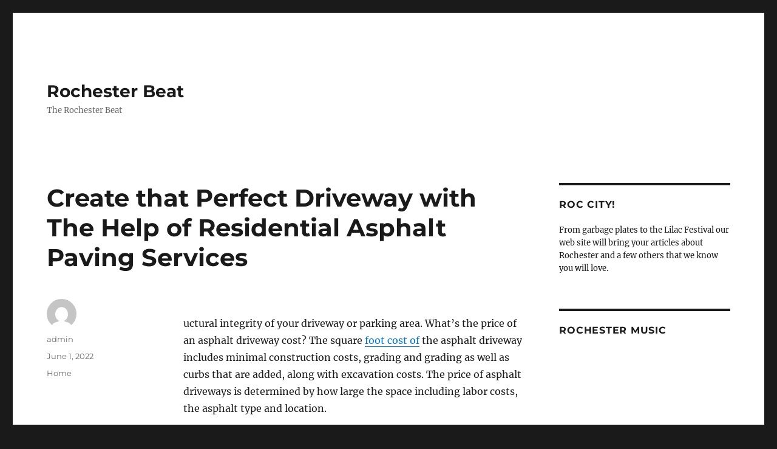

--- FILE ---
content_type: text/html; charset=UTF-8
request_url: https://rochesterbeat.com/2022/06/create-that-perfect-driveway-with-the-help-of-residential-asphalt-paving-services/
body_size: 12000
content:
<!DOCTYPE html>
<html lang="en-US"
 xmlns:og='http://opengraphprotocol.org/schema/'
 xmlns:fb='http://www.facebook.com/2008/fbml' class="no-js">
<head>
	<meta charset="UTF-8">
	<meta name="viewport" content="width=device-width, initial-scale=1.0">
	<link rel="profile" href="https://gmpg.org/xfn/11">
		<link rel="pingback" href="https://rochesterbeat.com/xmlrpc.php">
		<script>
(function(html){html.className = html.className.replace(/\bno-js\b/,'js')})(document.documentElement);
//# sourceURL=twentysixteen_javascript_detection
</script>

	<link rel="stylesheet" href="http://rochesterbeat.com/wp-content/plugins/slick-social-share-buttons/css/dcssb.css" type="text/css" media="screen"  />
	<!--Facebook OpenGraph Slick Social Share Buttons -->
	<meta property="og:site_name" content="Rochester Beat"/>
		<meta property="og:title" content="Create that Perfect Driveway with The Help of Residential Asphalt Paving Services"/>
			<meta property="og:description" content="  uctural integrity of your driveway or parking area. What's the price of an asphalt driveway cost? The square foot cost of the asphalt driveway includes minimal construction costs, grading and gradin"/>
		
		<meta property="og:url" content="https://rochesterbeat.com/2022/06/create-that-perfect-driveway-with-the-help-of-residential-asphalt-paving-services/"/>
		
		<meta property="og:image" content=""/>
		<meta property="fb:admins" content="" />
		<meta property="fb:app_id" content="" />
		<meta property="og:type" content="article" /><!--End Facebook OpenGraph Settings -->
		<meta name='robots' content='index, follow, max-image-preview:large, max-snippet:-1, max-video-preview:-1' />

	<!-- This site is optimized with the Yoast SEO plugin v26.7 - https://yoast.com/wordpress/plugins/seo/ -->
	<title>Create that Perfect Driveway with The Help of Residential Asphalt Paving Services - Rochester Beat</title>
	<link rel="canonical" href="https://rochesterbeat.com/2022/06/create-that-perfect-driveway-with-the-help-of-residential-asphalt-paving-services/" />
	<meta property="og:locale" content="en_US" />
	<meta property="og:type" content="article" />
	<meta property="og:title" content="Create that Perfect Driveway with The Help of Residential Asphalt Paving Services - Rochester Beat" />
	<meta property="og:description" content="uctural integrity of your driveway or parking area. What&#8217;s the price of an asphalt driveway cost? The square foot cost of the asphalt driveway includes minimal construction costs, grading and grading as well as curbs that are added, along with excavation costs. The price of asphalt driveways is determined by how large the space including &hellip; Continue reading &quot;Create that Perfect Driveway with The Help of Residential Asphalt Paving Services&quot;" />
	<meta property="og:url" content="https://rochesterbeat.com/2022/06/create-that-perfect-driveway-with-the-help-of-residential-asphalt-paving-services/" />
	<meta property="og:site_name" content="Rochester Beat" />
	<meta property="article:published_time" content="2022-06-01T05:00:06+00:00" />
	<meta name="author" content="admin" />
	<meta name="twitter:card" content="summary_large_image" />
	<meta name="twitter:label1" content="Written by" />
	<meta name="twitter:data1" content="admin" />
	<meta name="twitter:label2" content="Est. reading time" />
	<meta name="twitter:data2" content="1 minute" />
	<script type="application/ld+json" class="yoast-schema-graph">{"@context":"https://schema.org","@graph":[{"@type":"Article","@id":"https://rochesterbeat.com/2022/06/create-that-perfect-driveway-with-the-help-of-residential-asphalt-paving-services/#article","isPartOf":{"@id":"https://rochesterbeat.com/2022/06/create-that-perfect-driveway-with-the-help-of-residential-asphalt-paving-services/"},"author":{"name":"admin","@id":"https://rochesterbeat.com/#/schema/person/da33c01f0c314f4271bf395159e6c45b"},"headline":"Create that Perfect Driveway with The Help of Residential Asphalt Paving Services","datePublished":"2022-06-01T05:00:06+00:00","mainEntityOfPage":{"@id":"https://rochesterbeat.com/2022/06/create-that-perfect-driveway-with-the-help-of-residential-asphalt-paving-services/"},"wordCount":206,"commentCount":0,"articleSection":["Home"],"inLanguage":"en-US","potentialAction":[{"@type":"CommentAction","name":"Comment","target":["https://rochesterbeat.com/2022/06/create-that-perfect-driveway-with-the-help-of-residential-asphalt-paving-services/#respond"]}]},{"@type":"WebPage","@id":"https://rochesterbeat.com/2022/06/create-that-perfect-driveway-with-the-help-of-residential-asphalt-paving-services/","url":"https://rochesterbeat.com/2022/06/create-that-perfect-driveway-with-the-help-of-residential-asphalt-paving-services/","name":"Create that Perfect Driveway with The Help of Residential Asphalt Paving Services - Rochester Beat","isPartOf":{"@id":"https://rochesterbeat.com/#website"},"datePublished":"2022-06-01T05:00:06+00:00","author":{"@id":"https://rochesterbeat.com/#/schema/person/da33c01f0c314f4271bf395159e6c45b"},"breadcrumb":{"@id":"https://rochesterbeat.com/2022/06/create-that-perfect-driveway-with-the-help-of-residential-asphalt-paving-services/#breadcrumb"},"inLanguage":"en-US","potentialAction":[{"@type":"ReadAction","target":["https://rochesterbeat.com/2022/06/create-that-perfect-driveway-with-the-help-of-residential-asphalt-paving-services/"]}]},{"@type":"BreadcrumbList","@id":"https://rochesterbeat.com/2022/06/create-that-perfect-driveway-with-the-help-of-residential-asphalt-paving-services/#breadcrumb","itemListElement":[{"@type":"ListItem","position":1,"name":"Home","item":"https://rochesterbeat.com/"},{"@type":"ListItem","position":2,"name":"Create that Perfect Driveway with The Help of Residential Asphalt Paving Services"}]},{"@type":"WebSite","@id":"https://rochesterbeat.com/#website","url":"https://rochesterbeat.com/","name":"Rochester Beat","description":"The Rochester Beat","potentialAction":[{"@type":"SearchAction","target":{"@type":"EntryPoint","urlTemplate":"https://rochesterbeat.com/?s={search_term_string}"},"query-input":{"@type":"PropertyValueSpecification","valueRequired":true,"valueName":"search_term_string"}}],"inLanguage":"en-US"},{"@type":"Person","@id":"https://rochesterbeat.com/#/schema/person/da33c01f0c314f4271bf395159e6c45b","name":"admin","image":{"@type":"ImageObject","inLanguage":"en-US","@id":"https://rochesterbeat.com/#/schema/person/image/","url":"https://secure.gravatar.com/avatar/9baecf92bae6639a4e61738fb5c8b53b063b214f232b91bd950a7b295f0cd154?s=96&d=mm&r=g","contentUrl":"https://secure.gravatar.com/avatar/9baecf92bae6639a4e61738fb5c8b53b063b214f232b91bd950a7b295f0cd154?s=96&d=mm&r=g","caption":"admin"},"url":"https://rochesterbeat.com/author/admin/"}]}</script>
	<!-- / Yoast SEO plugin. -->


<link rel="alternate" type="application/rss+xml" title="Rochester Beat &raquo; Feed" href="https://rochesterbeat.com/feed/" />
<link rel="alternate" type="application/rss+xml" title="Rochester Beat &raquo; Comments Feed" href="https://rochesterbeat.com/comments/feed/" />
<link rel="alternate" type="application/rss+xml" title="Rochester Beat &raquo; Create that Perfect Driveway with The Help of Residential Asphalt Paving Services Comments Feed" href="https://rochesterbeat.com/2022/06/create-that-perfect-driveway-with-the-help-of-residential-asphalt-paving-services/feed/" />
<link rel="alternate" title="oEmbed (JSON)" type="application/json+oembed" href="https://rochesterbeat.com/wp-json/oembed/1.0/embed?url=https%3A%2F%2Frochesterbeat.com%2F2022%2F06%2Fcreate-that-perfect-driveway-with-the-help-of-residential-asphalt-paving-services%2F" />
<link rel="alternate" title="oEmbed (XML)" type="text/xml+oembed" href="https://rochesterbeat.com/wp-json/oembed/1.0/embed?url=https%3A%2F%2Frochesterbeat.com%2F2022%2F06%2Fcreate-that-perfect-driveway-with-the-help-of-residential-asphalt-paving-services%2F&#038;format=xml" />
<style id='wp-img-auto-sizes-contain-inline-css'>
img:is([sizes=auto i],[sizes^="auto," i]){contain-intrinsic-size:3000px 1500px}
/*# sourceURL=wp-img-auto-sizes-contain-inline-css */
</style>
<style id='wp-emoji-styles-inline-css'>

	img.wp-smiley, img.emoji {
		display: inline !important;
		border: none !important;
		box-shadow: none !important;
		height: 1em !important;
		width: 1em !important;
		margin: 0 0.07em !important;
		vertical-align: -0.1em !important;
		background: none !important;
		padding: 0 !important;
	}
/*# sourceURL=wp-emoji-styles-inline-css */
</style>
<style id='wp-block-library-inline-css'>
:root{--wp-block-synced-color:#7a00df;--wp-block-synced-color--rgb:122,0,223;--wp-bound-block-color:var(--wp-block-synced-color);--wp-editor-canvas-background:#ddd;--wp-admin-theme-color:#007cba;--wp-admin-theme-color--rgb:0,124,186;--wp-admin-theme-color-darker-10:#006ba1;--wp-admin-theme-color-darker-10--rgb:0,107,160.5;--wp-admin-theme-color-darker-20:#005a87;--wp-admin-theme-color-darker-20--rgb:0,90,135;--wp-admin-border-width-focus:2px}@media (min-resolution:192dpi){:root{--wp-admin-border-width-focus:1.5px}}.wp-element-button{cursor:pointer}:root .has-very-light-gray-background-color{background-color:#eee}:root .has-very-dark-gray-background-color{background-color:#313131}:root .has-very-light-gray-color{color:#eee}:root .has-very-dark-gray-color{color:#313131}:root .has-vivid-green-cyan-to-vivid-cyan-blue-gradient-background{background:linear-gradient(135deg,#00d084,#0693e3)}:root .has-purple-crush-gradient-background{background:linear-gradient(135deg,#34e2e4,#4721fb 50%,#ab1dfe)}:root .has-hazy-dawn-gradient-background{background:linear-gradient(135deg,#faaca8,#dad0ec)}:root .has-subdued-olive-gradient-background{background:linear-gradient(135deg,#fafae1,#67a671)}:root .has-atomic-cream-gradient-background{background:linear-gradient(135deg,#fdd79a,#004a59)}:root .has-nightshade-gradient-background{background:linear-gradient(135deg,#330968,#31cdcf)}:root .has-midnight-gradient-background{background:linear-gradient(135deg,#020381,#2874fc)}:root{--wp--preset--font-size--normal:16px;--wp--preset--font-size--huge:42px}.has-regular-font-size{font-size:1em}.has-larger-font-size{font-size:2.625em}.has-normal-font-size{font-size:var(--wp--preset--font-size--normal)}.has-huge-font-size{font-size:var(--wp--preset--font-size--huge)}.has-text-align-center{text-align:center}.has-text-align-left{text-align:left}.has-text-align-right{text-align:right}.has-fit-text{white-space:nowrap!important}#end-resizable-editor-section{display:none}.aligncenter{clear:both}.items-justified-left{justify-content:flex-start}.items-justified-center{justify-content:center}.items-justified-right{justify-content:flex-end}.items-justified-space-between{justify-content:space-between}.screen-reader-text{border:0;clip-path:inset(50%);height:1px;margin:-1px;overflow:hidden;padding:0;position:absolute;width:1px;word-wrap:normal!important}.screen-reader-text:focus{background-color:#ddd;clip-path:none;color:#444;display:block;font-size:1em;height:auto;left:5px;line-height:normal;padding:15px 23px 14px;text-decoration:none;top:5px;width:auto;z-index:100000}html :where(.has-border-color){border-style:solid}html :where([style*=border-top-color]){border-top-style:solid}html :where([style*=border-right-color]){border-right-style:solid}html :where([style*=border-bottom-color]){border-bottom-style:solid}html :where([style*=border-left-color]){border-left-style:solid}html :where([style*=border-width]){border-style:solid}html :where([style*=border-top-width]){border-top-style:solid}html :where([style*=border-right-width]){border-right-style:solid}html :where([style*=border-bottom-width]){border-bottom-style:solid}html :where([style*=border-left-width]){border-left-style:solid}html :where(img[class*=wp-image-]){height:auto;max-width:100%}:where(figure){margin:0 0 1em}html :where(.is-position-sticky){--wp-admin--admin-bar--position-offset:var(--wp-admin--admin-bar--height,0px)}@media screen and (max-width:600px){html :where(.is-position-sticky){--wp-admin--admin-bar--position-offset:0px}}

/*# sourceURL=wp-block-library-inline-css */
</style><style id='global-styles-inline-css'>
:root{--wp--preset--aspect-ratio--square: 1;--wp--preset--aspect-ratio--4-3: 4/3;--wp--preset--aspect-ratio--3-4: 3/4;--wp--preset--aspect-ratio--3-2: 3/2;--wp--preset--aspect-ratio--2-3: 2/3;--wp--preset--aspect-ratio--16-9: 16/9;--wp--preset--aspect-ratio--9-16: 9/16;--wp--preset--color--black: #000000;--wp--preset--color--cyan-bluish-gray: #abb8c3;--wp--preset--color--white: #fff;--wp--preset--color--pale-pink: #f78da7;--wp--preset--color--vivid-red: #cf2e2e;--wp--preset--color--luminous-vivid-orange: #ff6900;--wp--preset--color--luminous-vivid-amber: #fcb900;--wp--preset--color--light-green-cyan: #7bdcb5;--wp--preset--color--vivid-green-cyan: #00d084;--wp--preset--color--pale-cyan-blue: #8ed1fc;--wp--preset--color--vivid-cyan-blue: #0693e3;--wp--preset--color--vivid-purple: #9b51e0;--wp--preset--color--dark-gray: #1a1a1a;--wp--preset--color--medium-gray: #686868;--wp--preset--color--light-gray: #e5e5e5;--wp--preset--color--blue-gray: #4d545c;--wp--preset--color--bright-blue: #007acc;--wp--preset--color--light-blue: #9adffd;--wp--preset--color--dark-brown: #402b30;--wp--preset--color--medium-brown: #774e24;--wp--preset--color--dark-red: #640c1f;--wp--preset--color--bright-red: #ff675f;--wp--preset--color--yellow: #ffef8e;--wp--preset--gradient--vivid-cyan-blue-to-vivid-purple: linear-gradient(135deg,rgb(6,147,227) 0%,rgb(155,81,224) 100%);--wp--preset--gradient--light-green-cyan-to-vivid-green-cyan: linear-gradient(135deg,rgb(122,220,180) 0%,rgb(0,208,130) 100%);--wp--preset--gradient--luminous-vivid-amber-to-luminous-vivid-orange: linear-gradient(135deg,rgb(252,185,0) 0%,rgb(255,105,0) 100%);--wp--preset--gradient--luminous-vivid-orange-to-vivid-red: linear-gradient(135deg,rgb(255,105,0) 0%,rgb(207,46,46) 100%);--wp--preset--gradient--very-light-gray-to-cyan-bluish-gray: linear-gradient(135deg,rgb(238,238,238) 0%,rgb(169,184,195) 100%);--wp--preset--gradient--cool-to-warm-spectrum: linear-gradient(135deg,rgb(74,234,220) 0%,rgb(151,120,209) 20%,rgb(207,42,186) 40%,rgb(238,44,130) 60%,rgb(251,105,98) 80%,rgb(254,248,76) 100%);--wp--preset--gradient--blush-light-purple: linear-gradient(135deg,rgb(255,206,236) 0%,rgb(152,150,240) 100%);--wp--preset--gradient--blush-bordeaux: linear-gradient(135deg,rgb(254,205,165) 0%,rgb(254,45,45) 50%,rgb(107,0,62) 100%);--wp--preset--gradient--luminous-dusk: linear-gradient(135deg,rgb(255,203,112) 0%,rgb(199,81,192) 50%,rgb(65,88,208) 100%);--wp--preset--gradient--pale-ocean: linear-gradient(135deg,rgb(255,245,203) 0%,rgb(182,227,212) 50%,rgb(51,167,181) 100%);--wp--preset--gradient--electric-grass: linear-gradient(135deg,rgb(202,248,128) 0%,rgb(113,206,126) 100%);--wp--preset--gradient--midnight: linear-gradient(135deg,rgb(2,3,129) 0%,rgb(40,116,252) 100%);--wp--preset--font-size--small: 13px;--wp--preset--font-size--medium: 20px;--wp--preset--font-size--large: 36px;--wp--preset--font-size--x-large: 42px;--wp--preset--spacing--20: 0.44rem;--wp--preset--spacing--30: 0.67rem;--wp--preset--spacing--40: 1rem;--wp--preset--spacing--50: 1.5rem;--wp--preset--spacing--60: 2.25rem;--wp--preset--spacing--70: 3.38rem;--wp--preset--spacing--80: 5.06rem;--wp--preset--shadow--natural: 6px 6px 9px rgba(0, 0, 0, 0.2);--wp--preset--shadow--deep: 12px 12px 50px rgba(0, 0, 0, 0.4);--wp--preset--shadow--sharp: 6px 6px 0px rgba(0, 0, 0, 0.2);--wp--preset--shadow--outlined: 6px 6px 0px -3px rgb(255, 255, 255), 6px 6px rgb(0, 0, 0);--wp--preset--shadow--crisp: 6px 6px 0px rgb(0, 0, 0);}:where(.is-layout-flex){gap: 0.5em;}:where(.is-layout-grid){gap: 0.5em;}body .is-layout-flex{display: flex;}.is-layout-flex{flex-wrap: wrap;align-items: center;}.is-layout-flex > :is(*, div){margin: 0;}body .is-layout-grid{display: grid;}.is-layout-grid > :is(*, div){margin: 0;}:where(.wp-block-columns.is-layout-flex){gap: 2em;}:where(.wp-block-columns.is-layout-grid){gap: 2em;}:where(.wp-block-post-template.is-layout-flex){gap: 1.25em;}:where(.wp-block-post-template.is-layout-grid){gap: 1.25em;}.has-black-color{color: var(--wp--preset--color--black) !important;}.has-cyan-bluish-gray-color{color: var(--wp--preset--color--cyan-bluish-gray) !important;}.has-white-color{color: var(--wp--preset--color--white) !important;}.has-pale-pink-color{color: var(--wp--preset--color--pale-pink) !important;}.has-vivid-red-color{color: var(--wp--preset--color--vivid-red) !important;}.has-luminous-vivid-orange-color{color: var(--wp--preset--color--luminous-vivid-orange) !important;}.has-luminous-vivid-amber-color{color: var(--wp--preset--color--luminous-vivid-amber) !important;}.has-light-green-cyan-color{color: var(--wp--preset--color--light-green-cyan) !important;}.has-vivid-green-cyan-color{color: var(--wp--preset--color--vivid-green-cyan) !important;}.has-pale-cyan-blue-color{color: var(--wp--preset--color--pale-cyan-blue) !important;}.has-vivid-cyan-blue-color{color: var(--wp--preset--color--vivid-cyan-blue) !important;}.has-vivid-purple-color{color: var(--wp--preset--color--vivid-purple) !important;}.has-black-background-color{background-color: var(--wp--preset--color--black) !important;}.has-cyan-bluish-gray-background-color{background-color: var(--wp--preset--color--cyan-bluish-gray) !important;}.has-white-background-color{background-color: var(--wp--preset--color--white) !important;}.has-pale-pink-background-color{background-color: var(--wp--preset--color--pale-pink) !important;}.has-vivid-red-background-color{background-color: var(--wp--preset--color--vivid-red) !important;}.has-luminous-vivid-orange-background-color{background-color: var(--wp--preset--color--luminous-vivid-orange) !important;}.has-luminous-vivid-amber-background-color{background-color: var(--wp--preset--color--luminous-vivid-amber) !important;}.has-light-green-cyan-background-color{background-color: var(--wp--preset--color--light-green-cyan) !important;}.has-vivid-green-cyan-background-color{background-color: var(--wp--preset--color--vivid-green-cyan) !important;}.has-pale-cyan-blue-background-color{background-color: var(--wp--preset--color--pale-cyan-blue) !important;}.has-vivid-cyan-blue-background-color{background-color: var(--wp--preset--color--vivid-cyan-blue) !important;}.has-vivid-purple-background-color{background-color: var(--wp--preset--color--vivid-purple) !important;}.has-black-border-color{border-color: var(--wp--preset--color--black) !important;}.has-cyan-bluish-gray-border-color{border-color: var(--wp--preset--color--cyan-bluish-gray) !important;}.has-white-border-color{border-color: var(--wp--preset--color--white) !important;}.has-pale-pink-border-color{border-color: var(--wp--preset--color--pale-pink) !important;}.has-vivid-red-border-color{border-color: var(--wp--preset--color--vivid-red) !important;}.has-luminous-vivid-orange-border-color{border-color: var(--wp--preset--color--luminous-vivid-orange) !important;}.has-luminous-vivid-amber-border-color{border-color: var(--wp--preset--color--luminous-vivid-amber) !important;}.has-light-green-cyan-border-color{border-color: var(--wp--preset--color--light-green-cyan) !important;}.has-vivid-green-cyan-border-color{border-color: var(--wp--preset--color--vivid-green-cyan) !important;}.has-pale-cyan-blue-border-color{border-color: var(--wp--preset--color--pale-cyan-blue) !important;}.has-vivid-cyan-blue-border-color{border-color: var(--wp--preset--color--vivid-cyan-blue) !important;}.has-vivid-purple-border-color{border-color: var(--wp--preset--color--vivid-purple) !important;}.has-vivid-cyan-blue-to-vivid-purple-gradient-background{background: var(--wp--preset--gradient--vivid-cyan-blue-to-vivid-purple) !important;}.has-light-green-cyan-to-vivid-green-cyan-gradient-background{background: var(--wp--preset--gradient--light-green-cyan-to-vivid-green-cyan) !important;}.has-luminous-vivid-amber-to-luminous-vivid-orange-gradient-background{background: var(--wp--preset--gradient--luminous-vivid-amber-to-luminous-vivid-orange) !important;}.has-luminous-vivid-orange-to-vivid-red-gradient-background{background: var(--wp--preset--gradient--luminous-vivid-orange-to-vivid-red) !important;}.has-very-light-gray-to-cyan-bluish-gray-gradient-background{background: var(--wp--preset--gradient--very-light-gray-to-cyan-bluish-gray) !important;}.has-cool-to-warm-spectrum-gradient-background{background: var(--wp--preset--gradient--cool-to-warm-spectrum) !important;}.has-blush-light-purple-gradient-background{background: var(--wp--preset--gradient--blush-light-purple) !important;}.has-blush-bordeaux-gradient-background{background: var(--wp--preset--gradient--blush-bordeaux) !important;}.has-luminous-dusk-gradient-background{background: var(--wp--preset--gradient--luminous-dusk) !important;}.has-pale-ocean-gradient-background{background: var(--wp--preset--gradient--pale-ocean) !important;}.has-electric-grass-gradient-background{background: var(--wp--preset--gradient--electric-grass) !important;}.has-midnight-gradient-background{background: var(--wp--preset--gradient--midnight) !important;}.has-small-font-size{font-size: var(--wp--preset--font-size--small) !important;}.has-medium-font-size{font-size: var(--wp--preset--font-size--medium) !important;}.has-large-font-size{font-size: var(--wp--preset--font-size--large) !important;}.has-x-large-font-size{font-size: var(--wp--preset--font-size--x-large) !important;}
/*# sourceURL=global-styles-inline-css */
</style>

<style id='classic-theme-styles-inline-css'>
/*! This file is auto-generated */
.wp-block-button__link{color:#fff;background-color:#32373c;border-radius:9999px;box-shadow:none;text-decoration:none;padding:calc(.667em + 2px) calc(1.333em + 2px);font-size:1.125em}.wp-block-file__button{background:#32373c;color:#fff;text-decoration:none}
/*# sourceURL=/wp-includes/css/classic-themes.min.css */
</style>
<link rel='stylesheet' id='super-rss-reader-css' href='https://rochesterbeat.com/wp-content/plugins/super-rss-reader/public/css/style.min.css?ver=5.4' media='all' />
<link rel='stylesheet' id='twentysixteen-fonts-css' href='https://rochesterbeat.com/wp-content/themes/twentysixteen/fonts/merriweather-plus-montserrat-plus-inconsolata.css?ver=20230328' media='all' />
<link rel='stylesheet' id='genericons-css' href='https://rochesterbeat.com/wp-content/themes/twentysixteen/genericons/genericons.css?ver=20251101' media='all' />
<link rel='stylesheet' id='twentysixteen-style-css' href='https://rochesterbeat.com/wp-content/themes/twentysixteen/style.css?ver=20251202' media='all' />
<link rel='stylesheet' id='twentysixteen-block-style-css' href='https://rochesterbeat.com/wp-content/themes/twentysixteen/css/blocks.css?ver=20240817' media='all' />
<script src="https://rochesterbeat.com/wp-includes/js/jquery/jquery.min.js?ver=3.7.1" id="jquery-core-js"></script>
<script src="https://rochesterbeat.com/wp-includes/js/jquery/jquery-migrate.min.js?ver=3.4.1" id="jquery-migrate-js"></script>
<script src="http://rochesterbeat.com/wp-content/plugins/slick-social-share-buttons/js/ga.social_tracking.js?ver=6.9" id="gasocial-js"></script>
<script src="http://rochesterbeat.com/wp-content/plugins/slick-social-share-buttons/js/jquery.easing.js?ver=6.9" id="jqueryeasing-js"></script>
<script src="http://rochesterbeat.com/wp-content/plugins/slick-social-share-buttons/js/jquery.social.float.1.3.js?ver=6.9" id="jqueryfloater-js"></script>
<script src="https://rochesterbeat.com/wp-content/plugins/super-rss-reader/public/js/jquery.easy-ticker.min.js?ver=5.4" id="jquery-easy-ticker-js"></script>
<script src="https://rochesterbeat.com/wp-content/plugins/super-rss-reader/public/js/script.min.js?ver=5.4" id="super-rss-reader-js"></script>
<script id="twentysixteen-script-js-extra">
var screenReaderText = {"expand":"expand child menu","collapse":"collapse child menu"};
//# sourceURL=twentysixteen-script-js-extra
</script>
<script src="https://rochesterbeat.com/wp-content/themes/twentysixteen/js/functions.js?ver=20230629" id="twentysixteen-script-js" defer data-wp-strategy="defer"></script>
<link rel="https://api.w.org/" href="https://rochesterbeat.com/wp-json/" /><link rel="alternate" title="JSON" type="application/json" href="https://rochesterbeat.com/wp-json/wp/v2/posts/1626" /><link rel="EditURI" type="application/rsd+xml" title="RSD" href="https://rochesterbeat.com/xmlrpc.php?rsd" />
<meta name="generator" content="WordPress 6.9" />
<link rel='shortlink' href='https://rochesterbeat.com/?p=1626' />
<style>.recentcomments a{display:inline !important;padding:0 !important;margin:0 !important;}</style></head>

<body class="wp-singular post-template-default single single-post postid-1626 single-format-standard wp-embed-responsive wp-theme-twentysixteen">
<div id="page" class="site">
	<div class="site-inner">
		<a class="skip-link screen-reader-text" href="#content">
			Skip to content		</a>

		<header id="masthead" class="site-header">
			<div class="site-header-main">
				<div class="site-branding">
											<p class="site-title"><a href="https://rochesterbeat.com/" rel="home" >Rochester Beat</a></p>
												<p class="site-description">The Rochester Beat</p>
									</div><!-- .site-branding -->

							</div><!-- .site-header-main -->

					</header><!-- .site-header -->

		<div id="content" class="site-content">

<div id="primary" class="content-area">
	<main id="main" class="site-main">
		
<article id="post-1626" class="post-1626 post type-post status-publish format-standard hentry category-home">
	<header class="entry-header">
		<h1 class="entry-title">Create that Perfect Driveway with The Help of Residential Asphalt Paving Services</h1>	</header><!-- .entry-header -->

	
	
	<div class="entry-content">
		<p></p>
<p> uctural integrity of your driveway or parking area. What&#8217;s the price of an asphalt driveway cost? The square <a href='https://theinterstatemovingcompanies.com/2019/09/create-that-perfect-driveway-with-the-help-of-residential-asphalt-paving-services/'>foot cost of</a> the asphalt driveway includes minimal construction costs, grading and grading as well as curbs that are added, along with excavation costs. The price of asphalt driveways is determined by how large the space including labor costs, the asphalt type and location.</p>
<p>
 What&#8217;s the price average of blacktopping an asphalt driveway? The cost of the product you&#8217;ll be using will allow you to figure out the price you&#8217;ll pay. A driveway&#8217;s cost can range between seven and thirteen dollars. Asphalt is inexpensive and long-lasting, and with proper maintenance the driveway can last minimum 20 years. Asphalt is easy to maintain, and it&#8217;s also very inexpensive. Sealcoating your driveway is necessary if it starts to look unfinished or even uneven to drivers who drive large vehicles over it. What is the cost of asphalt? Asphalt pavers can cost anywhere between 2 to 4 dollars for square feet. For larger driveways it is necessary to invest in more asphalt. But driveways that have a distinctive design require more resources than parking areas that are merely parking.
</p>
<p> 69ia2i7dpf.</p>
	</div><!-- .entry-content -->

	<footer class="entry-footer">
		<span class="byline"><img alt='' src='https://secure.gravatar.com/avatar/9baecf92bae6639a4e61738fb5c8b53b063b214f232b91bd950a7b295f0cd154?s=49&#038;d=mm&#038;r=g' srcset='https://secure.gravatar.com/avatar/9baecf92bae6639a4e61738fb5c8b53b063b214f232b91bd950a7b295f0cd154?s=98&#038;d=mm&#038;r=g 2x' class='avatar avatar-49 photo' height='49' width='49' decoding='async'/><span class="screen-reader-text">Author </span><span class="author vcard"><a class="url fn n" href="https://rochesterbeat.com/author/admin/">admin</a></span></span><span class="posted-on"><span class="screen-reader-text">Posted on </span><a href="https://rochesterbeat.com/2022/06/create-that-perfect-driveway-with-the-help-of-residential-asphalt-paving-services/" rel="bookmark"><time class="entry-date published updated" datetime="2022-06-01T05:00:06+00:00">June 1, 2022</time></a></span><span class="cat-links"><span class="screen-reader-text">Categories </span><a href="https://rochesterbeat.com/category/home/" rel="category tag">Home</a></span>			</footer><!-- .entry-footer -->
</article><!-- #post-1626 -->

<div id="comments" class="comments-area">

	
	
		<div id="respond" class="comment-respond">
		<h2 id="reply-title" class="comment-reply-title">Leave a Reply <small><a rel="nofollow" id="cancel-comment-reply-link" href="/2022/06/create-that-perfect-driveway-with-the-help-of-residential-asphalt-paving-services/#respond" style="display:none;">Cancel reply</a></small></h2><p class="must-log-in">You must be <a href="https://rochesterbeat.com/wp-login.php?redirect_to=https%3A%2F%2Frochesterbeat.com%2F2022%2F06%2Fcreate-that-perfect-driveway-with-the-help-of-residential-asphalt-paving-services%2F">logged in</a> to post a comment.</p>	</div><!-- #respond -->
	
</div><!-- .comments-area -->

	<nav class="navigation post-navigation" aria-label="Posts">
		<h2 class="screen-reader-text">Post navigation</h2>
		<div class="nav-links"><div class="nav-previous"><a href="https://rochesterbeat.com/2022/05/7-ways-to-prepare-for-moving-to-your-new-waterfront-home-home-improvement-tax/" rel="prev"><span class="meta-nav" aria-hidden="true">Previous</span> <span class="screen-reader-text">Previous post:</span> <span class="post-title">7 Ways to Prepare for Moving to Your New Waterfront Home &#8211; Home Improvement Tax</span></a></div><div class="nav-next"><a href="https://rochesterbeat.com/2022/06/important-follow-up-tasks-after-a-car-accident-car-insurance-tips/" rel="next"><span class="meta-nav" aria-hidden="true">Next</span> <span class="screen-reader-text">Next post:</span> <span class="post-title">Important Follow Up Tasks After a Car Accident &#8211; Car Insurance Tips</span></a></div></div>
	</nav>
	</main><!-- .site-main -->

	
</div><!-- .content-area -->


	<aside id="secondary" class="sidebar widget-area">
		<section id="text-2" class="widget widget_text"><h2 class="widget-title">Roc City!</h2>			<div class="textwidget"><p>From garbage plates to the Lilac Festival our web site will bring your articles about Rochester and a few others that we know you will love.</p></div>
		</section><section id="text-3" class="widget widget_text"><h2 class="widget-title">Rochester Music</h2>			<div class="textwidget"><iframe src="http://www.youtube.com/embed/BwTV0NEK9yc" frameborder="0" allowfullscreen></iframe>
<iframe src="http://www.youtube.com/embed/M6cOGPpbbCI" frameborder="0" allowfullscreen></iframe>
</div>
		</section><section id="ws_widget__ad_codes-2" class="widget ad-codes"><div style="margin: 0 auto 0 auto; text-align:center;">
<img src="http://s3.amazonaws.com/siteads/GPN_300x250.jpg" width="300" height="250">
</div>
</section><section id="super_rss_reader-2" class="widget widget_super_rss_reader"><h2 class="widget-title">Rochester News</h2><!-- Start - Super RSS Reader v5.4-->
        <div class="super-rss-reader-widget"><div class="srr-main"><div class="srr-wrap srr-style-none" data-id="srr-tab-101"><p>RSS Error: Retrieved unsupported status code "403"</p></div></div></div><!-- End - Super RSS Reader --></section><section id="recent-comments-3" class="widget widget_recent_comments"><h2 class="widget-title">Recent Comments</h2><nav aria-label="Recent Comments"><ul id="recentcomments"><li class="recentcomments"><span class="comment-author-link">Gene Newman</span> on <a href="https://rochesterbeat.com/2013/06/eat-like-a-local-in-the-rochester-area/#comment-295">Eat Like a Local in the Rochester Area</a></li><li class="recentcomments"><span class="comment-author-link">Jeffery Cox</span> on <a href="https://rochesterbeat.com/2013/06/understanding-the-local-rochester-news/#comment-294">Understanding the Local Rochester News</a></li><li class="recentcomments"><span class="comment-author-link"><a href="http://safebuildalliance.com/index.php/interact/news/item/74-communication-is-key-for-construction-s" class="url" rel="ugc external nofollow">Rickey Robbins</a></span> on <a href="https://rochesterbeat.com/2013/05/rochester-ny-forums-can-help-you-to-have-a-better-life/#comment-293">Rochester NY Forums Can Help You To Have A Better Life</a></li><li class="recentcomments"><span class="comment-author-link"><a href="http://www.wisegeek.com/how-do-i-become-a-flooring-specialist.htm" class="url" rel="ugc external nofollow">Kimberly Austin</a></span> on <a href="https://rochesterbeat.com/2013/06/eat-like-a-local-in-the-rochester-area/#comment-291">Eat Like a Local in the Rochester Area</a></li><li class="recentcomments"><span class="comment-author-link">Pam Smith</span> on <a href="https://rochesterbeat.com/2013/06/understanding-the-local-rochester-news/#comment-290">Understanding the Local Rochester News</a></li></ul></nav></section><section id="calendar-2" class="widget widget_calendar"><div id="calendar_wrap" class="calendar_wrap"><table id="wp-calendar" class="wp-calendar-table">
	<caption>June 2022</caption>
	<thead>
	<tr>
		<th scope="col" aria-label="Monday">M</th>
		<th scope="col" aria-label="Tuesday">T</th>
		<th scope="col" aria-label="Wednesday">W</th>
		<th scope="col" aria-label="Thursday">T</th>
		<th scope="col" aria-label="Friday">F</th>
		<th scope="col" aria-label="Saturday">S</th>
		<th scope="col" aria-label="Sunday">S</th>
	</tr>
	</thead>
	<tbody>
	<tr>
		<td colspan="2" class="pad">&nbsp;</td><td><a href="https://rochesterbeat.com/2022/06/01/" aria-label="Posts published on June 1, 2022">1</a></td><td><a href="https://rochesterbeat.com/2022/06/02/" aria-label="Posts published on June 2, 2022">2</a></td><td><a href="https://rochesterbeat.com/2022/06/03/" aria-label="Posts published on June 3, 2022">3</a></td><td>4</td><td>5</td>
	</tr>
	<tr>
		<td>6</td><td>7</td><td><a href="https://rochesterbeat.com/2022/06/08/" aria-label="Posts published on June 8, 2022">8</a></td><td>9</td><td><a href="https://rochesterbeat.com/2022/06/10/" aria-label="Posts published on June 10, 2022">10</a></td><td>11</td><td>12</td>
	</tr>
	<tr>
		<td><a href="https://rochesterbeat.com/2022/06/13/" aria-label="Posts published on June 13, 2022">13</a></td><td><a href="https://rochesterbeat.com/2022/06/14/" aria-label="Posts published on June 14, 2022">14</a></td><td><a href="https://rochesterbeat.com/2022/06/15/" aria-label="Posts published on June 15, 2022">15</a></td><td>16</td><td><a href="https://rochesterbeat.com/2022/06/17/" aria-label="Posts published on June 17, 2022">17</a></td><td><a href="https://rochesterbeat.com/2022/06/18/" aria-label="Posts published on June 18, 2022">18</a></td><td>19</td>
	</tr>
	<tr>
		<td>20</td><td>21</td><td>22</td><td>23</td><td><a href="https://rochesterbeat.com/2022/06/24/" aria-label="Posts published on June 24, 2022">24</a></td><td>25</td><td>26</td>
	</tr>
	<tr>
		<td>27</td><td>28</td><td><a href="https://rochesterbeat.com/2022/06/29/" aria-label="Posts published on June 29, 2022">29</a></td><td>30</td>
		<td class="pad" colspan="3">&nbsp;</td>
	</tr>
	</tbody>
	</table><nav aria-label="Previous and next months" class="wp-calendar-nav">
		<span class="wp-calendar-nav-prev"><a href="https://rochesterbeat.com/2022/05/">&laquo; May</a></span>
		<span class="pad">&nbsp;</span>
		<span class="wp-calendar-nav-next"><a href="https://rochesterbeat.com/2022/07/">Jul &raquo;</a></span>
	</nav></div></section>
		<section id="recent-posts-2" class="widget widget_recent_entries">
		<h2 class="widget-title">Recent Posts</h2><nav aria-label="Recent Posts">
		<ul>
											<li>
					<a href="https://rochesterbeat.com/2026/01/these-10-tips-can-help-your-child-grow-up-happy-and-healthy-raising-a-connected-family/">These 10 Tips Can Help Your Child Grow Up Happy and Healthy &#8211; Raising a Connected Family</a>
									</li>
											<li>
					<a href="https://rochesterbeat.com/2026/01/understanding-asset-classes-best-assets-to-build-wealth-over-time-get-rich-city/">Understanding Asset Classes  Best Assets to Build Wealth Over Time &#8211; Get Rich City</a>
									</li>
											<li>
					<a href="https://rochesterbeat.com/2026/01/essential-steps-for-a-complete-bathroom-remodel-luxe-home-update/">Essential Steps for a Complete Bathroom Remodel &#8211; Luxe Home Update</a>
									</li>
											<li>
					<a href="https://rochesterbeat.com/2026/01/how-long-do-car-tires-last-lifespan-by-vehicle-type-mileage-age-driving-conditions-fast-car-video-clips/">How Long Do Car Tires Last? Lifespan by Vehicle Type, Mileage, Age, &#038; Driving Conditions &#8211; Fast Car Video Clips</a>
									</li>
											<li>
					<a href="https://rochesterbeat.com/2026/01/the-ultimate-car-repair-handbook-for-beginners-daily-auto-drive/">The Ultimate Car Repair Handbook for Beginners &#8211; Daily Auto Drive</a>
									</li>
					</ul>

		</nav></section><section id="archives-2" class="widget widget_archive"><h2 class="widget-title">Archives</h2><nav aria-label="Archives">
			<ul>
					<li><a href='https://rochesterbeat.com/2026/01/'>January 2026</a></li>
	<li><a href='https://rochesterbeat.com/2025/12/'>December 2025</a></li>
	<li><a href='https://rochesterbeat.com/2025/11/'>November 2025</a></li>
	<li><a href='https://rochesterbeat.com/2025/10/'>October 2025</a></li>
	<li><a href='https://rochesterbeat.com/2025/09/'>September 2025</a></li>
	<li><a href='https://rochesterbeat.com/2025/08/'>August 2025</a></li>
	<li><a href='https://rochesterbeat.com/2025/07/'>July 2025</a></li>
	<li><a href='https://rochesterbeat.com/2025/06/'>June 2025</a></li>
	<li><a href='https://rochesterbeat.com/2025/05/'>May 2025</a></li>
	<li><a href='https://rochesterbeat.com/2025/04/'>April 2025</a></li>
	<li><a href='https://rochesterbeat.com/2025/03/'>March 2025</a></li>
	<li><a href='https://rochesterbeat.com/2025/02/'>February 2025</a></li>
	<li><a href='https://rochesterbeat.com/2025/01/'>January 2025</a></li>
	<li><a href='https://rochesterbeat.com/2024/12/'>December 2024</a></li>
	<li><a href='https://rochesterbeat.com/2024/11/'>November 2024</a></li>
	<li><a href='https://rochesterbeat.com/2024/10/'>October 2024</a></li>
	<li><a href='https://rochesterbeat.com/2024/09/'>September 2024</a></li>
	<li><a href='https://rochesterbeat.com/2024/08/'>August 2024</a></li>
	<li><a href='https://rochesterbeat.com/2024/07/'>July 2024</a></li>
	<li><a href='https://rochesterbeat.com/2024/06/'>June 2024</a></li>
	<li><a href='https://rochesterbeat.com/2024/05/'>May 2024</a></li>
	<li><a href='https://rochesterbeat.com/2024/04/'>April 2024</a></li>
	<li><a href='https://rochesterbeat.com/2024/03/'>March 2024</a></li>
	<li><a href='https://rochesterbeat.com/2024/02/'>February 2024</a></li>
	<li><a href='https://rochesterbeat.com/2024/01/'>January 2024</a></li>
	<li><a href='https://rochesterbeat.com/2023/12/'>December 2023</a></li>
	<li><a href='https://rochesterbeat.com/2023/11/'>November 2023</a></li>
	<li><a href='https://rochesterbeat.com/2023/10/'>October 2023</a></li>
	<li><a href='https://rochesterbeat.com/2023/09/'>September 2023</a></li>
	<li><a href='https://rochesterbeat.com/2023/08/'>August 2023</a></li>
	<li><a href='https://rochesterbeat.com/2023/07/'>July 2023</a></li>
	<li><a href='https://rochesterbeat.com/2023/06/'>June 2023</a></li>
	<li><a href='https://rochesterbeat.com/2023/05/'>May 2023</a></li>
	<li><a href='https://rochesterbeat.com/2023/04/'>April 2023</a></li>
	<li><a href='https://rochesterbeat.com/2023/03/'>March 2023</a></li>
	<li><a href='https://rochesterbeat.com/2023/02/'>February 2023</a></li>
	<li><a href='https://rochesterbeat.com/2023/01/'>January 2023</a></li>
	<li><a href='https://rochesterbeat.com/2022/12/'>December 2022</a></li>
	<li><a href='https://rochesterbeat.com/2022/11/'>November 2022</a></li>
	<li><a href='https://rochesterbeat.com/2022/10/'>October 2022</a></li>
	<li><a href='https://rochesterbeat.com/2022/09/'>September 2022</a></li>
	<li><a href='https://rochesterbeat.com/2022/08/'>August 2022</a></li>
	<li><a href='https://rochesterbeat.com/2022/07/'>July 2022</a></li>
	<li><a href='https://rochesterbeat.com/2022/06/'>June 2022</a></li>
	<li><a href='https://rochesterbeat.com/2022/05/'>May 2022</a></li>
	<li><a href='https://rochesterbeat.com/2022/04/'>April 2022</a></li>
	<li><a href='https://rochesterbeat.com/2022/03/'>March 2022</a></li>
	<li><a href='https://rochesterbeat.com/2022/02/'>February 2022</a></li>
	<li><a href='https://rochesterbeat.com/2022/01/'>January 2022</a></li>
	<li><a href='https://rochesterbeat.com/2021/12/'>December 2021</a></li>
	<li><a href='https://rochesterbeat.com/2021/11/'>November 2021</a></li>
	<li><a href='https://rochesterbeat.com/2021/10/'>October 2021</a></li>
	<li><a href='https://rochesterbeat.com/2021/09/'>September 2021</a></li>
	<li><a href='https://rochesterbeat.com/2021/08/'>August 2021</a></li>
	<li><a href='https://rochesterbeat.com/2021/07/'>July 2021</a></li>
	<li><a href='https://rochesterbeat.com/2021/06/'>June 2021</a></li>
	<li><a href='https://rochesterbeat.com/2021/05/'>May 2021</a></li>
	<li><a href='https://rochesterbeat.com/2021/04/'>April 2021</a></li>
	<li><a href='https://rochesterbeat.com/2021/03/'>March 2021</a></li>
	<li><a href='https://rochesterbeat.com/2021/02/'>February 2021</a></li>
	<li><a href='https://rochesterbeat.com/2021/01/'>January 2021</a></li>
	<li><a href='https://rochesterbeat.com/2020/12/'>December 2020</a></li>
	<li><a href='https://rochesterbeat.com/2020/11/'>November 2020</a></li>
	<li><a href='https://rochesterbeat.com/2020/10/'>October 2020</a></li>
	<li><a href='https://rochesterbeat.com/2020/09/'>September 2020</a></li>
	<li><a href='https://rochesterbeat.com/2020/08/'>August 2020</a></li>
	<li><a href='https://rochesterbeat.com/2013/06/'>June 2013</a></li>
	<li><a href='https://rochesterbeat.com/2013/05/'>May 2013</a></li>
	<li><a href='https://rochesterbeat.com/2013/04/'>April 2013</a></li>
	<li><a href='https://rochesterbeat.com/2013/03/'>March 2013</a></li>
	<li><a href='https://rochesterbeat.com/2013/02/'>February 2013</a></li>
	<li><a href='https://rochesterbeat.com/2013/01/'>January 2013</a></li>
	<li><a href='https://rochesterbeat.com/2012/12/'>December 2012</a></li>
	<li><a href='https://rochesterbeat.com/2012/11/'>November 2012</a></li>
	<li><a href='https://rochesterbeat.com/2012/09/'>September 2012</a></li>
	<li><a href='https://rochesterbeat.com/2012/06/'>June 2012</a></li>
	<li><a href='https://rochesterbeat.com/2012/05/'>May 2012</a></li>
	<li><a href='https://rochesterbeat.com/2012/03/'>March 2012</a></li>
			</ul>

			</nav></section>	</aside><!-- .sidebar .widget-area -->

		</div><!-- .site-content -->

		<footer id="colophon" class="site-footer">
			
			
			<div class="site-info">
								<span class="site-title"><a href="https://rochesterbeat.com/" rel="home">Rochester Beat</a></span>
								<a href="https://wordpress.org/" class="imprint">
					Proudly powered by WordPress				</a>
			</div><!-- .site-info -->
		</footer><!-- .site-footer -->
	</div><!-- .site-inner -->
</div><!-- .site -->

<script type="speculationrules">
{"prefetch":[{"source":"document","where":{"and":[{"href_matches":"/*"},{"not":{"href_matches":["/wp-*.php","/wp-admin/*","/wp-content/uploads/*","/wp-content/*","/wp-content/plugins/*","/wp-content/themes/twentysixteen/*","/*\\?(.+)"]}},{"not":{"selector_matches":"a[rel~=\"nofollow\"]"}},{"not":{"selector_matches":".no-prefetch, .no-prefetch a"}}]},"eagerness":"conservative"}]}
</script>
<div id="dc-dcssb">
		<ul id="nav-dcssb" class=""><li id="dcssb-twitter" class="size-box"><a href="http://twitter.com/share" data-url="https://rochesterbeat.com/2022/06/create-that-perfect-driveway-with-the-help-of-residential-asphalt-paving-services/" data-counturl="https://rochesterbeat.com/2022/06/create-that-perfect-driveway-with-the-help-of-residential-asphalt-paving-services/" data-text="Create that Perfect Driveway with The Help of Residential Asphalt Paving Services" class="twitter-share-button" data-count="vertical" data-via=""></a></li>
			<script type="text/javascript" src="http://platform.twitter.com/widgets.js"></script>
			<li id="dcssb-plusone" class="size-box"><g:plusone size="tall" href="https://rochesterbeat.com/2022/06/create-that-perfect-driveway-with-the-help-of-residential-asphalt-paving-services/" count="true"></g:plusone></li>
			<script type="text/javascript">
				(function() {
					var po = document.createElement("script"); po.type = "text/javascript"; po.async = true;
					po.src = "https://apis.google.com/js/plusone.js";
					var s = document.getElementsByTagName("script")[0]; s.parentNode.insertBefore(po, s);
				})();
				</script>
				<li id="dcssb-stumble" class="size-box"><iframe src="http://www.stumbleupon.com/badge/embed/5/?url=https%3A%2F%2Frochesterbeat.com%2F2022%2F06%2Fcreate-that-perfect-driveway-with-the-help-of-residential-asphalt-paving-services%2F" scrolling="no" frameborder="0" style="border:none; overflow:hidden; width:50px; height: 60px;" allowTransparency="true"></iframe></li><script type="text/javascript" src="http://delicious-button.googlecode.com/files/jquery.delicious-button-1.1.min.js"></script>
			<li id="dcssb-delicious" class="size-small"><a class="delicious-button" href="http://delicious.com/save">
 <!-- {
 url:"https://rochesterbeat.com/2022/06/create-that-perfect-driveway-with-the-help-of-residential-asphalt-paving-services/"
 ,title:"Create that Perfect Driveway with The Help of Residential Asphalt Paving Services"
 ,button:"wide"
 } -->
 Delicious
</a></li>
			<li id="dcssb-reddit" class="size-box"><script type="text/javascript">
							  reddit_url = "https://rochesterbeat.com/2022/06/create-that-perfect-driveway-with-the-help-of-residential-asphalt-paving-services/";
							  reddit_title = "Create that Perfect Driveway with The Help of Residential Asphalt Paving Services";
							  reddit_newwindow="1"
							  </script>
							  <script type="text/javascript" src="http://www.reddit.com/static/button/button2.js"></script></li></ul>
		<div class="clear"></div>
		<div class="dc-corner"><span></span></div>
		</div>			<script type="text/javascript">_ga.trackFacebook();</script>
			<script type="text/javascript">
				jQuery(window).load(function() {

								
					jQuery('#dc-dcssb').dcSocialFloater({
						idWrapper : 'dcssb-float',
						width: '98',
						location: 'top',
						align: 'right',
						offsetLocation: 50,
						offsetAlign: 50,
						center: false,
						centerPx: 0,
						speedContent: 600,
						speedFloat: 1600,
												tabText: '<img src="http://rochesterbeat.com/wp-content/plugins/slick-social-share-buttons/css/images/tab_top_floating.png" alt="Share" />',
						autoClose: false,
						loadOpen: true,
						tabClose: true,
						classOpen: 'dcssb-open',
						classClose: 'dcssb-close',
						classToggle: 'dcssb-link'
					});
								});
			</script>
		
			<script src="https://rochesterbeat.com/wp-includes/js/comment-reply.min.js?ver=6.9" id="comment-reply-js" async data-wp-strategy="async" fetchpriority="low"></script>
<script id="wp-emoji-settings" type="application/json">
{"baseUrl":"https://s.w.org/images/core/emoji/17.0.2/72x72/","ext":".png","svgUrl":"https://s.w.org/images/core/emoji/17.0.2/svg/","svgExt":".svg","source":{"concatemoji":"https://rochesterbeat.com/wp-includes/js/wp-emoji-release.min.js?ver=6.9"}}
</script>
<script type="module">
/*! This file is auto-generated */
const a=JSON.parse(document.getElementById("wp-emoji-settings").textContent),o=(window._wpemojiSettings=a,"wpEmojiSettingsSupports"),s=["flag","emoji"];function i(e){try{var t={supportTests:e,timestamp:(new Date).valueOf()};sessionStorage.setItem(o,JSON.stringify(t))}catch(e){}}function c(e,t,n){e.clearRect(0,0,e.canvas.width,e.canvas.height),e.fillText(t,0,0);t=new Uint32Array(e.getImageData(0,0,e.canvas.width,e.canvas.height).data);e.clearRect(0,0,e.canvas.width,e.canvas.height),e.fillText(n,0,0);const a=new Uint32Array(e.getImageData(0,0,e.canvas.width,e.canvas.height).data);return t.every((e,t)=>e===a[t])}function p(e,t){e.clearRect(0,0,e.canvas.width,e.canvas.height),e.fillText(t,0,0);var n=e.getImageData(16,16,1,1);for(let e=0;e<n.data.length;e++)if(0!==n.data[e])return!1;return!0}function u(e,t,n,a){switch(t){case"flag":return n(e,"\ud83c\udff3\ufe0f\u200d\u26a7\ufe0f","\ud83c\udff3\ufe0f\u200b\u26a7\ufe0f")?!1:!n(e,"\ud83c\udde8\ud83c\uddf6","\ud83c\udde8\u200b\ud83c\uddf6")&&!n(e,"\ud83c\udff4\udb40\udc67\udb40\udc62\udb40\udc65\udb40\udc6e\udb40\udc67\udb40\udc7f","\ud83c\udff4\u200b\udb40\udc67\u200b\udb40\udc62\u200b\udb40\udc65\u200b\udb40\udc6e\u200b\udb40\udc67\u200b\udb40\udc7f");case"emoji":return!a(e,"\ud83e\u1fac8")}return!1}function f(e,t,n,a){let r;const o=(r="undefined"!=typeof WorkerGlobalScope&&self instanceof WorkerGlobalScope?new OffscreenCanvas(300,150):document.createElement("canvas")).getContext("2d",{willReadFrequently:!0}),s=(o.textBaseline="top",o.font="600 32px Arial",{});return e.forEach(e=>{s[e]=t(o,e,n,a)}),s}function r(e){var t=document.createElement("script");t.src=e,t.defer=!0,document.head.appendChild(t)}a.supports={everything:!0,everythingExceptFlag:!0},new Promise(t=>{let n=function(){try{var e=JSON.parse(sessionStorage.getItem(o));if("object"==typeof e&&"number"==typeof e.timestamp&&(new Date).valueOf()<e.timestamp+604800&&"object"==typeof e.supportTests)return e.supportTests}catch(e){}return null}();if(!n){if("undefined"!=typeof Worker&&"undefined"!=typeof OffscreenCanvas&&"undefined"!=typeof URL&&URL.createObjectURL&&"undefined"!=typeof Blob)try{var e="postMessage("+f.toString()+"("+[JSON.stringify(s),u.toString(),c.toString(),p.toString()].join(",")+"));",a=new Blob([e],{type:"text/javascript"});const r=new Worker(URL.createObjectURL(a),{name:"wpTestEmojiSupports"});return void(r.onmessage=e=>{i(n=e.data),r.terminate(),t(n)})}catch(e){}i(n=f(s,u,c,p))}t(n)}).then(e=>{for(const n in e)a.supports[n]=e[n],a.supports.everything=a.supports.everything&&a.supports[n],"flag"!==n&&(a.supports.everythingExceptFlag=a.supports.everythingExceptFlag&&a.supports[n]);var t;a.supports.everythingExceptFlag=a.supports.everythingExceptFlag&&!a.supports.flag,a.supports.everything||((t=a.source||{}).concatemoji?r(t.concatemoji):t.wpemoji&&t.twemoji&&(r(t.twemoji),r(t.wpemoji)))});
//# sourceURL=https://rochesterbeat.com/wp-includes/js/wp-emoji-loader.min.js
</script>
</body>
</html>


--- FILE ---
content_type: text/html; charset=utf-8
request_url: https://accounts.google.com/o/oauth2/postmessageRelay?parent=https%3A%2F%2Frochesterbeat.com&jsh=m%3B%2F_%2Fscs%2Fabc-static%2F_%2Fjs%2Fk%3Dgapi.lb.en.OE6tiwO4KJo.O%2Fd%3D1%2Frs%3DAHpOoo_Itz6IAL6GO-n8kgAepm47TBsg1Q%2Fm%3D__features__
body_size: 161
content:
<!DOCTYPE html><html><head><title></title><meta http-equiv="content-type" content="text/html; charset=utf-8"><meta http-equiv="X-UA-Compatible" content="IE=edge"><meta name="viewport" content="width=device-width, initial-scale=1, minimum-scale=1, maximum-scale=1, user-scalable=0"><script src='https://ssl.gstatic.com/accounts/o/2580342461-postmessagerelay.js' nonce="ysM0hgfzs378TDaSUBiz4A"></script></head><body><script type="text/javascript" src="https://apis.google.com/js/rpc:shindig_random.js?onload=init" nonce="ysM0hgfzs378TDaSUBiz4A"></script></body></html>